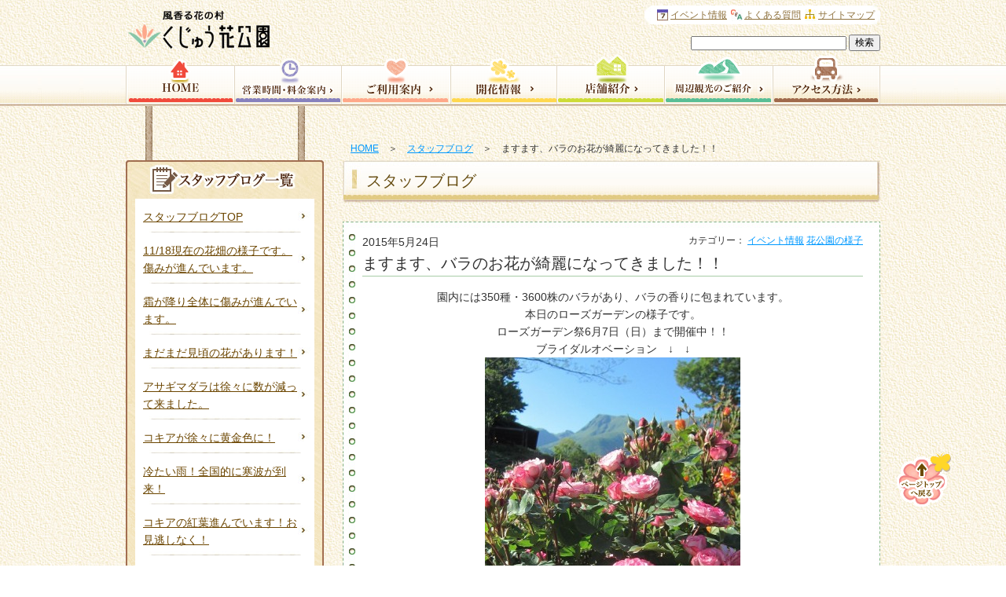

--- FILE ---
content_type: text/html; charset=UTF-8
request_url: http://www.hanakoen.com/2015/05/24/15299/
body_size: 13581
content:
<!DOCTYPE html PUBLIC "-//W3C//DTD XHTML 1.0 Transitional//EN" "http://www.w3.org/TR/xhtml1/DTD/xhtml1-transitional.dtd">
<html xmlns="http://www.w3.org/1999/xhtml">
<head>
<meta http-equiv="X-UA-Compatible" content="IE=8">
<meta http-equiv="Content-Type" content="text/html; charset=utf-8" />
<meta http-equiv="Content-Style-Type" content="text/css" />
<meta http-equiv="Content-Script-Type" content="text/javascript" />
<!-- Google Tag Manager -->
<script>(function(w,d,s,l,i){w[l]=w[l]||[];w[l].push({'gtm.start':
new Date().getTime(),event:'gtm.js'});var f=d.getElementsByTagName(s)[0],
j=d.createElement(s),dl=l!='dataLayer'?'&l='+l:'';j.async=true;j.src=
'https://www.googletagmanager.com/gtm.js?id='+i+dl;f.parentNode.insertBefore(j,f);
})(window,document,'script','dataLayer','GTM-MRH84D8');</script>
<!-- End Google Tag Manager -->
<title>ますます、バラのお花が綺麗になってきました！！ | くじゅう花公園</title>
<meta name="description" content="阿蘇国立公園内にある風香る花の村「くじゅう花公園」のスタッフブログの詳細です。" />
<meta name="keywords" content="スタッフブログ,くじゅう花公園" />
<link rel="stylesheet" type="text/css" media="all" href="http://www.hanakoen.com/wp-content/themes/hanakouen/style.css?v=6" />
<link rel="stylesheet" type="text/css" media="all" href="http://www.hanakoen.com/wp-content/themes/hanakouen/top-2021.css" />
<link rel="shortcut icon" href="http://www.hanakoen.com/wp-content/themes/hanakouen/favicon.ico" />
<!--[if IE 6]>
<link rel="stylesheet" type="text/css" href="http://www.hanakoen.com/wp-content/themes/hanakouen/ie.css" />
<![endif]-->
<!--[if IE 7]>
<link rel="stylesheet" type="text/css" href="http://www.hanakoen.com/wp-content/themes/hanakouen/ie.css" />
<![endif]-->

<script type="text/javascript" src="http://www.hanakoen.com/wp-content/themes/hanakouen/js/jquery-1.8.3.min.js"></script>
<script type="text/javascript" src="http://www.hanakoen.com/wp-content/themes/hanakouen/js/ui.core.js"></script>
<!-- <script type="text/javascript" src="http://www.hanakoen.com/wp-content/themes/hanakouen/js/jquery.easing.js"></script> -->
<script type="text/javascript" src="http://www.hanakoen.com/wp-content/themes/hanakouen/js/jquery.smoothScroll.js"></script>
<link rel="stylesheet" type="text/css" media="all" href="http://www.hanakoen.com/wp-content/themes/hanakouen/js/fancybox/jquery.fancybox.css" />
<script type="text/javascript" src="http://www.hanakoen.com/wp-content/themes/hanakouen/js/fancybox/jquery.fancybox.pack.js"></script>
<script type="text/javascript" src="http://www.hanakoen.com/wp-content/themes/hanakouen/js/jquery.carouFredSel-6.2.0-packed.js"></script>

<script type="text/javascript">
<!--
	$(function(){
		$(".scroll").smoothScroll();
		$('a.fancybox').fancybox();
		$("#sidecls").carouFredSel({
			scroll	: {
				items	:	1,
				duration:	1000
			}
		});
		$('.caroufredsel_wrapper').height('260px');
		$('#sidecls').height('260px');
	});
//-->
</script>

<script>
  (function(i,s,o,g,r,a,m){i['GoogleAnalyticsObject']=r;i[r]=i[r]||function(){
  (i[r].q=i[r].q||[]).push(arguments)},i[r].l=1*new Date();a=s.createElement(o),
  m=s.getElementsByTagName(o)[0];a.async=1;a.src=g;m.parentNode.insertBefore(a,m)
  })(window,document,'script','//www.google-analytics.com/analytics.js','ga');

  ga('create', 'UA-38799470-1', 'hanakoen.com');
  ga('require', 'displayfeatures');
  ga('send', 'pageview');

</script>

<meta name='robots' content='max-image-preview:large' />
	<style>img:is([sizes="auto" i], [sizes^="auto," i]) { contain-intrinsic-size: 3000px 1500px }</style>
	<script type="text/javascript">
/* <![CDATA[ */
window._wpemojiSettings = {"baseUrl":"https:\/\/s.w.org\/images\/core\/emoji\/16.0.1\/72x72\/","ext":".png","svgUrl":"https:\/\/s.w.org\/images\/core\/emoji\/16.0.1\/svg\/","svgExt":".svg","source":{"concatemoji":"http:\/\/www.hanakoen.com\/wp-includes\/js\/wp-emoji-release.min.js?ver=6.8.3"}};
/*! This file is auto-generated */
!function(s,n){var o,i,e;function c(e){try{var t={supportTests:e,timestamp:(new Date).valueOf()};sessionStorage.setItem(o,JSON.stringify(t))}catch(e){}}function p(e,t,n){e.clearRect(0,0,e.canvas.width,e.canvas.height),e.fillText(t,0,0);var t=new Uint32Array(e.getImageData(0,0,e.canvas.width,e.canvas.height).data),a=(e.clearRect(0,0,e.canvas.width,e.canvas.height),e.fillText(n,0,0),new Uint32Array(e.getImageData(0,0,e.canvas.width,e.canvas.height).data));return t.every(function(e,t){return e===a[t]})}function u(e,t){e.clearRect(0,0,e.canvas.width,e.canvas.height),e.fillText(t,0,0);for(var n=e.getImageData(16,16,1,1),a=0;a<n.data.length;a++)if(0!==n.data[a])return!1;return!0}function f(e,t,n,a){switch(t){case"flag":return n(e,"\ud83c\udff3\ufe0f\u200d\u26a7\ufe0f","\ud83c\udff3\ufe0f\u200b\u26a7\ufe0f")?!1:!n(e,"\ud83c\udde8\ud83c\uddf6","\ud83c\udde8\u200b\ud83c\uddf6")&&!n(e,"\ud83c\udff4\udb40\udc67\udb40\udc62\udb40\udc65\udb40\udc6e\udb40\udc67\udb40\udc7f","\ud83c\udff4\u200b\udb40\udc67\u200b\udb40\udc62\u200b\udb40\udc65\u200b\udb40\udc6e\u200b\udb40\udc67\u200b\udb40\udc7f");case"emoji":return!a(e,"\ud83e\udedf")}return!1}function g(e,t,n,a){var r="undefined"!=typeof WorkerGlobalScope&&self instanceof WorkerGlobalScope?new OffscreenCanvas(300,150):s.createElement("canvas"),o=r.getContext("2d",{willReadFrequently:!0}),i=(o.textBaseline="top",o.font="600 32px Arial",{});return e.forEach(function(e){i[e]=t(o,e,n,a)}),i}function t(e){var t=s.createElement("script");t.src=e,t.defer=!0,s.head.appendChild(t)}"undefined"!=typeof Promise&&(o="wpEmojiSettingsSupports",i=["flag","emoji"],n.supports={everything:!0,everythingExceptFlag:!0},e=new Promise(function(e){s.addEventListener("DOMContentLoaded",e,{once:!0})}),new Promise(function(t){var n=function(){try{var e=JSON.parse(sessionStorage.getItem(o));if("object"==typeof e&&"number"==typeof e.timestamp&&(new Date).valueOf()<e.timestamp+604800&&"object"==typeof e.supportTests)return e.supportTests}catch(e){}return null}();if(!n){if("undefined"!=typeof Worker&&"undefined"!=typeof OffscreenCanvas&&"undefined"!=typeof URL&&URL.createObjectURL&&"undefined"!=typeof Blob)try{var e="postMessage("+g.toString()+"("+[JSON.stringify(i),f.toString(),p.toString(),u.toString()].join(",")+"));",a=new Blob([e],{type:"text/javascript"}),r=new Worker(URL.createObjectURL(a),{name:"wpTestEmojiSupports"});return void(r.onmessage=function(e){c(n=e.data),r.terminate(),t(n)})}catch(e){}c(n=g(i,f,p,u))}t(n)}).then(function(e){for(var t in e)n.supports[t]=e[t],n.supports.everything=n.supports.everything&&n.supports[t],"flag"!==t&&(n.supports.everythingExceptFlag=n.supports.everythingExceptFlag&&n.supports[t]);n.supports.everythingExceptFlag=n.supports.everythingExceptFlag&&!n.supports.flag,n.DOMReady=!1,n.readyCallback=function(){n.DOMReady=!0}}).then(function(){return e}).then(function(){var e;n.supports.everything||(n.readyCallback(),(e=n.source||{}).concatemoji?t(e.concatemoji):e.wpemoji&&e.twemoji&&(t(e.twemoji),t(e.wpemoji)))}))}((window,document),window._wpemojiSettings);
/* ]]> */
</script>
<style id='wp-emoji-styles-inline-css' type='text/css'>

	img.wp-smiley, img.emoji {
		display: inline !important;
		border: none !important;
		box-shadow: none !important;
		height: 1em !important;
		width: 1em !important;
		margin: 0 0.07em !important;
		vertical-align: -0.1em !important;
		background: none !important;
		padding: 0 !important;
	}
</style>
<link rel='stylesheet' id='wp-block-library-css' href='http://www.hanakoen.com/wp-includes/css/dist/block-library/style.min.css?ver=6.8.3' type='text/css' media='all' />
<style id='classic-theme-styles-inline-css' type='text/css'>
/*! This file is auto-generated */
.wp-block-button__link{color:#fff;background-color:#32373c;border-radius:9999px;box-shadow:none;text-decoration:none;padding:calc(.667em + 2px) calc(1.333em + 2px);font-size:1.125em}.wp-block-file__button{background:#32373c;color:#fff;text-decoration:none}
</style>
<style id='global-styles-inline-css' type='text/css'>
:root{--wp--preset--aspect-ratio--square: 1;--wp--preset--aspect-ratio--4-3: 4/3;--wp--preset--aspect-ratio--3-4: 3/4;--wp--preset--aspect-ratio--3-2: 3/2;--wp--preset--aspect-ratio--2-3: 2/3;--wp--preset--aspect-ratio--16-9: 16/9;--wp--preset--aspect-ratio--9-16: 9/16;--wp--preset--color--black: #000000;--wp--preset--color--cyan-bluish-gray: #abb8c3;--wp--preset--color--white: #ffffff;--wp--preset--color--pale-pink: #f78da7;--wp--preset--color--vivid-red: #cf2e2e;--wp--preset--color--luminous-vivid-orange: #ff6900;--wp--preset--color--luminous-vivid-amber: #fcb900;--wp--preset--color--light-green-cyan: #7bdcb5;--wp--preset--color--vivid-green-cyan: #00d084;--wp--preset--color--pale-cyan-blue: #8ed1fc;--wp--preset--color--vivid-cyan-blue: #0693e3;--wp--preset--color--vivid-purple: #9b51e0;--wp--preset--gradient--vivid-cyan-blue-to-vivid-purple: linear-gradient(135deg,rgba(6,147,227,1) 0%,rgb(155,81,224) 100%);--wp--preset--gradient--light-green-cyan-to-vivid-green-cyan: linear-gradient(135deg,rgb(122,220,180) 0%,rgb(0,208,130) 100%);--wp--preset--gradient--luminous-vivid-amber-to-luminous-vivid-orange: linear-gradient(135deg,rgba(252,185,0,1) 0%,rgba(255,105,0,1) 100%);--wp--preset--gradient--luminous-vivid-orange-to-vivid-red: linear-gradient(135deg,rgba(255,105,0,1) 0%,rgb(207,46,46) 100%);--wp--preset--gradient--very-light-gray-to-cyan-bluish-gray: linear-gradient(135deg,rgb(238,238,238) 0%,rgb(169,184,195) 100%);--wp--preset--gradient--cool-to-warm-spectrum: linear-gradient(135deg,rgb(74,234,220) 0%,rgb(151,120,209) 20%,rgb(207,42,186) 40%,rgb(238,44,130) 60%,rgb(251,105,98) 80%,rgb(254,248,76) 100%);--wp--preset--gradient--blush-light-purple: linear-gradient(135deg,rgb(255,206,236) 0%,rgb(152,150,240) 100%);--wp--preset--gradient--blush-bordeaux: linear-gradient(135deg,rgb(254,205,165) 0%,rgb(254,45,45) 50%,rgb(107,0,62) 100%);--wp--preset--gradient--luminous-dusk: linear-gradient(135deg,rgb(255,203,112) 0%,rgb(199,81,192) 50%,rgb(65,88,208) 100%);--wp--preset--gradient--pale-ocean: linear-gradient(135deg,rgb(255,245,203) 0%,rgb(182,227,212) 50%,rgb(51,167,181) 100%);--wp--preset--gradient--electric-grass: linear-gradient(135deg,rgb(202,248,128) 0%,rgb(113,206,126) 100%);--wp--preset--gradient--midnight: linear-gradient(135deg,rgb(2,3,129) 0%,rgb(40,116,252) 100%);--wp--preset--font-size--small: 13px;--wp--preset--font-size--medium: 20px;--wp--preset--font-size--large: 36px;--wp--preset--font-size--x-large: 42px;--wp--preset--spacing--20: 0.44rem;--wp--preset--spacing--30: 0.67rem;--wp--preset--spacing--40: 1rem;--wp--preset--spacing--50: 1.5rem;--wp--preset--spacing--60: 2.25rem;--wp--preset--spacing--70: 3.38rem;--wp--preset--spacing--80: 5.06rem;--wp--preset--shadow--natural: 6px 6px 9px rgba(0, 0, 0, 0.2);--wp--preset--shadow--deep: 12px 12px 50px rgba(0, 0, 0, 0.4);--wp--preset--shadow--sharp: 6px 6px 0px rgba(0, 0, 0, 0.2);--wp--preset--shadow--outlined: 6px 6px 0px -3px rgba(255, 255, 255, 1), 6px 6px rgba(0, 0, 0, 1);--wp--preset--shadow--crisp: 6px 6px 0px rgba(0, 0, 0, 1);}:where(.is-layout-flex){gap: 0.5em;}:where(.is-layout-grid){gap: 0.5em;}body .is-layout-flex{display: flex;}.is-layout-flex{flex-wrap: wrap;align-items: center;}.is-layout-flex > :is(*, div){margin: 0;}body .is-layout-grid{display: grid;}.is-layout-grid > :is(*, div){margin: 0;}:where(.wp-block-columns.is-layout-flex){gap: 2em;}:where(.wp-block-columns.is-layout-grid){gap: 2em;}:where(.wp-block-post-template.is-layout-flex){gap: 1.25em;}:where(.wp-block-post-template.is-layout-grid){gap: 1.25em;}.has-black-color{color: var(--wp--preset--color--black) !important;}.has-cyan-bluish-gray-color{color: var(--wp--preset--color--cyan-bluish-gray) !important;}.has-white-color{color: var(--wp--preset--color--white) !important;}.has-pale-pink-color{color: var(--wp--preset--color--pale-pink) !important;}.has-vivid-red-color{color: var(--wp--preset--color--vivid-red) !important;}.has-luminous-vivid-orange-color{color: var(--wp--preset--color--luminous-vivid-orange) !important;}.has-luminous-vivid-amber-color{color: var(--wp--preset--color--luminous-vivid-amber) !important;}.has-light-green-cyan-color{color: var(--wp--preset--color--light-green-cyan) !important;}.has-vivid-green-cyan-color{color: var(--wp--preset--color--vivid-green-cyan) !important;}.has-pale-cyan-blue-color{color: var(--wp--preset--color--pale-cyan-blue) !important;}.has-vivid-cyan-blue-color{color: var(--wp--preset--color--vivid-cyan-blue) !important;}.has-vivid-purple-color{color: var(--wp--preset--color--vivid-purple) !important;}.has-black-background-color{background-color: var(--wp--preset--color--black) !important;}.has-cyan-bluish-gray-background-color{background-color: var(--wp--preset--color--cyan-bluish-gray) !important;}.has-white-background-color{background-color: var(--wp--preset--color--white) !important;}.has-pale-pink-background-color{background-color: var(--wp--preset--color--pale-pink) !important;}.has-vivid-red-background-color{background-color: var(--wp--preset--color--vivid-red) !important;}.has-luminous-vivid-orange-background-color{background-color: var(--wp--preset--color--luminous-vivid-orange) !important;}.has-luminous-vivid-amber-background-color{background-color: var(--wp--preset--color--luminous-vivid-amber) !important;}.has-light-green-cyan-background-color{background-color: var(--wp--preset--color--light-green-cyan) !important;}.has-vivid-green-cyan-background-color{background-color: var(--wp--preset--color--vivid-green-cyan) !important;}.has-pale-cyan-blue-background-color{background-color: var(--wp--preset--color--pale-cyan-blue) !important;}.has-vivid-cyan-blue-background-color{background-color: var(--wp--preset--color--vivid-cyan-blue) !important;}.has-vivid-purple-background-color{background-color: var(--wp--preset--color--vivid-purple) !important;}.has-black-border-color{border-color: var(--wp--preset--color--black) !important;}.has-cyan-bluish-gray-border-color{border-color: var(--wp--preset--color--cyan-bluish-gray) !important;}.has-white-border-color{border-color: var(--wp--preset--color--white) !important;}.has-pale-pink-border-color{border-color: var(--wp--preset--color--pale-pink) !important;}.has-vivid-red-border-color{border-color: var(--wp--preset--color--vivid-red) !important;}.has-luminous-vivid-orange-border-color{border-color: var(--wp--preset--color--luminous-vivid-orange) !important;}.has-luminous-vivid-amber-border-color{border-color: var(--wp--preset--color--luminous-vivid-amber) !important;}.has-light-green-cyan-border-color{border-color: var(--wp--preset--color--light-green-cyan) !important;}.has-vivid-green-cyan-border-color{border-color: var(--wp--preset--color--vivid-green-cyan) !important;}.has-pale-cyan-blue-border-color{border-color: var(--wp--preset--color--pale-cyan-blue) !important;}.has-vivid-cyan-blue-border-color{border-color: var(--wp--preset--color--vivid-cyan-blue) !important;}.has-vivid-purple-border-color{border-color: var(--wp--preset--color--vivid-purple) !important;}.has-vivid-cyan-blue-to-vivid-purple-gradient-background{background: var(--wp--preset--gradient--vivid-cyan-blue-to-vivid-purple) !important;}.has-light-green-cyan-to-vivid-green-cyan-gradient-background{background: var(--wp--preset--gradient--light-green-cyan-to-vivid-green-cyan) !important;}.has-luminous-vivid-amber-to-luminous-vivid-orange-gradient-background{background: var(--wp--preset--gradient--luminous-vivid-amber-to-luminous-vivid-orange) !important;}.has-luminous-vivid-orange-to-vivid-red-gradient-background{background: var(--wp--preset--gradient--luminous-vivid-orange-to-vivid-red) !important;}.has-very-light-gray-to-cyan-bluish-gray-gradient-background{background: var(--wp--preset--gradient--very-light-gray-to-cyan-bluish-gray) !important;}.has-cool-to-warm-spectrum-gradient-background{background: var(--wp--preset--gradient--cool-to-warm-spectrum) !important;}.has-blush-light-purple-gradient-background{background: var(--wp--preset--gradient--blush-light-purple) !important;}.has-blush-bordeaux-gradient-background{background: var(--wp--preset--gradient--blush-bordeaux) !important;}.has-luminous-dusk-gradient-background{background: var(--wp--preset--gradient--luminous-dusk) !important;}.has-pale-ocean-gradient-background{background: var(--wp--preset--gradient--pale-ocean) !important;}.has-electric-grass-gradient-background{background: var(--wp--preset--gradient--electric-grass) !important;}.has-midnight-gradient-background{background: var(--wp--preset--gradient--midnight) !important;}.has-small-font-size{font-size: var(--wp--preset--font-size--small) !important;}.has-medium-font-size{font-size: var(--wp--preset--font-size--medium) !important;}.has-large-font-size{font-size: var(--wp--preset--font-size--large) !important;}.has-x-large-font-size{font-size: var(--wp--preset--font-size--x-large) !important;}
:where(.wp-block-post-template.is-layout-flex){gap: 1.25em;}:where(.wp-block-post-template.is-layout-grid){gap: 1.25em;}
:where(.wp-block-columns.is-layout-flex){gap: 2em;}:where(.wp-block-columns.is-layout-grid){gap: 2em;}
:root :where(.wp-block-pullquote){font-size: 1.5em;line-height: 1.6;}
</style>
<link rel="https://api.w.org/" href="https://www.hanakoen.com/wp-json/" /><link rel="alternate" title="JSON" type="application/json" href="https://www.hanakoen.com/wp-json/wp/v2/posts/15299" /><link rel="canonical" href="https://www.hanakoen.com/2015/05/24/15299/" />
<link rel="alternate" title="oEmbed (JSON)" type="application/json+oembed" href="https://www.hanakoen.com/wp-json/oembed/1.0/embed?url=https%3A%2F%2Fwww.hanakoen.com%2F2015%2F05%2F24%2F15299%2F" />
<link rel="alternate" title="oEmbed (XML)" type="text/xml+oembed" href="https://www.hanakoen.com/wp-json/oembed/1.0/embed?url=https%3A%2F%2Fwww.hanakoen.com%2F2015%2F05%2F24%2F15299%2F&#038;format=xml" />
<script type="text/javascript">
	window._se_plugin_version = '8.1.9';
</script>
</head>

<body class="wp-singular post-template-default single single-post postid-15299 single-format-standard wp-theme-hanakouen">
<!-- Google Tag Manager (noscript) -->
<noscript><iframe src="https://www.googletagmanager.com/ns.html?id=GTM-MRH84D8"
height="0" width="0" style="display:none;visibility:hidden"></iframe></noscript>
<!-- End Google Tag Manager (noscript) -->
<a id="pageTop" name="pageTop"></a>

<div id="conttypeGeneral">



<div id="pageBg">
<div id="pageBgUnder">
<div id="container">

<div id="post-15299" class="post-15299 post type-post status-publish format-standard category-2 category-8">
<div id="pageContents" class="clearfix">

<!-- Google tag (gtag.js) -->
<script async src="https://www.googletagmanager.com/gtag/js?id=AW-16708281744">
</script>
<script>
  window.dataLayer = window.dataLayer || [];
  function gtag(){dataLayer.push(arguments);}
  gtag('js', new Date());

  gtag('config', 'AW-16708281744');
</script>

<!-- トップページモーダル -->
 

<div class="mainColumn">
<div id="topicPath">
<p>
<a href="https://www.hanakoen.com/">HOME</a>　＞　<a href="https://www.hanakoen.com/blog/">スタッフブログ</a>　＞　ますます、バラのお花が綺麗になってきました！！</p>
</div><!-- /#topicPath -->


<div id="content">
<div class="pageTitle"><span>スタッフブログ</span></div>

<div class="contBlock01">
<div class="inBox01">
<div class="inBox02 clearfix">
<div class="wrapBlogTitle">
<span class="date">2015年5月24日</span>
<strong class="blogTitle">ますます、バラのお花が綺麗になってきました！！</strong>
<span class="category">カテゴリー：<ul class="post-categories">
	<li><a href="https://www.hanakoen.com/category/%e3%82%a4%e3%83%99%e3%83%b3%e3%83%88%e6%83%85%e5%a0%b1/" rel="category tag">イベント情報</a></li>
	<li><a href="https://www.hanakoen.com/category/%e8%8a%b1%e5%85%ac%e5%9c%92%e3%81%ae%e6%a7%98%e5%ad%90/" rel="category tag">花公園の様子</a></li></ul></span>
</div>
<p style="text-align: center;">
<p style="text-align: center;">
<p style="text-align: center;">園内には350種・3600株のバラがあり、バラの香りに包まれています。</p>
<p style="text-align: center;">本日のローズガーデンの様子です。</p>
<p style="text-align: center;">ローズガーデン祭6月7日（日）まで開催中！！</p>
<p style="text-align: center;">ブライダルオベーション　↓　↓</p>
<p style="text-align: center;"><img fetchpriority="high" decoding="async" alt="IMG_4569" src="https://www.hanakoen.com/wp-content/uploads/2015/05/IMG_4569-325x433.jpg" width="325" height="433" /></p>
<p style="text-align: center;">
<p style="text-align: center;"><span id="more-15299"></span><img decoding="async" title="もっと読む..." alt="" src="https://www.hanakoen.com/wp-includes/js/tinymce/plugins/wordpress/img/trans.gif" /></p>
<p style="text-align: center;">
<p style="text-align: center;"> スーザン　ウイリアム　エリス　↓　↓</p>
<p style="text-align: center;"> <img decoding="async" alt="IMG_4543" src="https://www.hanakoen.com/wp-content/uploads/2015/05/IMG_4543-325x243.jpg" width="325" height="243" /></p>
<p style="text-align: center;">レディ　オブ　シャーロット　↓　↓</p>
<p style="text-align: center;"> <img decoding="async" alt="IMG_4541" src="https://www.hanakoen.com/wp-content/uploads/2015/05/IMG_4541-325x243.jpg" width="325" height="243" /></p>
<p style="text-align: center;">マチルダ　↓　↓</p>
<p style="text-align: center;"><img loading="lazy" decoding="async" alt="IMG_4586" src="https://www.hanakoen.com/wp-content/uploads/2015/05/IMG_4586-325x243.jpg" width="325" height="243" /></p>
<p style="text-align: center;">ローズ　オブ　ピカティ　↓　↓</p>
<p style="text-align: center;"><img loading="lazy" decoding="async" alt="IMG_4545" src="https://www.hanakoen.com/wp-content/uploads/2015/05/IMG_4545-325x243.jpg" width="325" height="243" /></p>
<p style="text-align: center;">ザ・メイフラワー　↓　↓</p>
<p style="text-align: center;"><img loading="lazy" decoding="async" alt="IMG_4550" src="https://www.hanakoen.com/wp-content/uploads/2015/05/IMG_4550-325x243.jpg" width="325" height="243" /></p>
<p style="text-align: center;">ミス　アリス　↓　↓</p>
<p style="text-align: center;"><img loading="lazy" decoding="async" alt="IMG_4553" src="https://www.hanakoen.com/wp-content/uploads/2015/05/IMG_4553-325x243.jpg" width="325" height="243" /></p>
<p style="text-align: center;">レディ　ヒリドン　↓　↓</p>
<p style="text-align: center;"><img loading="lazy" decoding="async" alt="IMG_4558" src="https://www.hanakoen.com/wp-content/uploads/2015/05/IMG_4558-325x243.jpg" width="325" height="243" /></p>
<p style="text-align: center;">エブ　タイト　↓　↓</p>
<p style="text-align: center;"><img loading="lazy" decoding="async" alt="IMG_4560" src="https://www.hanakoen.com/wp-content/uploads/2015/05/IMG_4560-325x243.jpg" width="325" height="243" /></p>
<p style="text-align: center;">イングリッシュ　ヘリテージ　↓　↓</p>
<p style="text-align: center;"><img loading="lazy" decoding="async" alt="IMG_4577" src="https://www.hanakoen.com/wp-content/uploads/2015/05/IMG_4577-325x243.jpg" width="325" height="243" /></p>
<p style="text-align: center;">
<p>&nbsp;</p>

<br /><br />
<div class="clearFix">
<p class="layout_half floatLeft"><a href="https://www.hanakoen.com/2015/05/24/15405/" rel="next"><< 次の記事へ</a></p> 
<p class="layout_half floatRight txtRight"><a href="https://www.hanakoen.com/2015/05/23/15312/" rel="prev">前の記事へ >></a></p>
</div>
<br /><br />
<div class="txtCenter txtStyle"><a href="https://www.hanakoen.com/blog/">一覧に戻る</a></div>

<!-- /.inBox02 --></div>
<!-- /.inBox01 --></div>
<!-- /.contBlock01 --></div>

<!-- /#content --></div>
<!-- /#mainColumn  --></div>


<div class="subColumn">

<dl class="localNav">
<dt><img src="http://www.hanakoen.com/wp-content/themes/hanakouen/img/common/local-nav/tit-local-blog-list.jpg" alt="くじゅう花公園スタッフブログ" /></dt>
<dd>
<ul>
<li id="btnArchiveTop"><a href="https://www.hanakoen.com/blog/">スタッフブログTOP</a></li>
<li><a href="https://www.hanakoen.com/2025/11/18/63346/">11/18現在の花畑の様子です。傷みが進んでいます。</a></li>
<li><a href="https://www.hanakoen.com/2025/11/12/63325/">霜が降り全体に傷みが進んでいます。</a></li>
<li><a href="https://www.hanakoen.com/2025/11/03/63272/">まだまだ見頃の花があります！</a></li>
<li><a href="https://www.hanakoen.com/2025/10/25/63248/">アサギマダラは徐々に数が減って来ました。</a></li>
<li><a href="https://www.hanakoen.com/2025/10/25/63246/">コキアが徐々に黄金色に！</a></li>
<li><a href="https://www.hanakoen.com/2025/10/22/63214/">冷たい雨！全国的に寒波が到来！</a></li>
<li><a href="https://www.hanakoen.com/2025/10/13/63190/">コキアの紅葉進んでいます！お見逃しなく！</a></li>
<li><a href="https://www.hanakoen.com/2025/10/08/63173/">コキアの紅葉が進んでいます。</a></li>
<li><a href="https://www.hanakoen.com/2025/10/02/63135/">2026年版花公園オリジナルカレンダー販売開始！！</a></li>
<li><a href="https://www.hanakoen.com/2025/10/01/63130/">青空のもと満開！花盛りです！</a></li>
</ul>
</dd>
</dl>

<dl class="localNav">
<dt><img src="http://www.hanakoen.com/wp-content/themes/hanakouen/img/common/local-nav/tit-local-blog-category.jpg" alt="カテゴリ一覧で見る" /></dt>
<dd>
<ul>
	<li class="cat-item cat-item-22"><a href="https://www.hanakoen.com/category/%e3%81%8a%e5%ae%a2%e6%a7%98/">お客様</a>
</li>
	<li class="cat-item cat-item-25"><a href="https://www.hanakoen.com/category/%e3%82%a2%e3%83%b3%e3%83%86%e3%82%a3%e3%83%ab/">アンティル</a>
</li>
	<li class="cat-item cat-item-2"><a href="https://www.hanakoen.com/category/%e3%82%a4%e3%83%99%e3%83%b3%e3%83%88%e6%83%85%e5%a0%b1/">イベント情報</a>
</li>
	<li class="cat-item cat-item-31"><a href="https://www.hanakoen.com/category/%e3%82%ad%e3%83%a3%e3%83%b3%e3%83%94%e3%83%b3%e3%82%b0%e3%83%aa%e3%82%be%e3%83%bc%e3%83%88%e3%80%8c%e8%8a%b1%e3%81%a8%e6%98%9f%e3%80%8d/">キャンピングリゾート「花と星」</a>
</li>
	<li class="cat-item cat-item-24"><a href="https://www.hanakoen.com/category/%e3%83%81%e3%83%a5%e3%83%bc%e3%83%aa%e3%83%83%e3%83%97%e3%81%ae%e6%a7%98%e5%ad%90/">チューリップの様子</a>
</li>
	<li class="cat-item cat-item-3"><a href="https://www.hanakoen.com/category/%e3%83%90%e3%82%a4%e3%82%ad%e3%83%b3%e3%82%b0%e3%83%bb%e3%82%b9%e3%82%a3%e3%83%bc%e3%83%84%ef%bc%88%e9%a3%b2%e9%a3%9f%ef%bc%89/">バイキング・スィーツ（飲食）</a>
</li>
	<li class="cat-item cat-item-30"><a href="https://www.hanakoen.com/category/%e3%83%91%e3%82%b9%e3%83%9d%e3%83%bc%e3%83%88%e4%bc%9a%e5%93%a1%e6%a7%98%e3%81%b8%e3%81%8a%e7%9f%a5%e3%82%89%e3%81%9b/">パスポート会員様へお知らせ</a>
</li>
	<li class="cat-item cat-item-4"><a href="https://www.hanakoen.com/category/%e3%83%af%e3%83%b3%e3%81%a1%e3%82%83%e3%82%93/">ワンちゃん</a>
</li>
	<li class="cat-item cat-item-28"><a href="https://www.hanakoen.com/category/%e4%b9%9d%e5%b7%9e%e7%ab%b9%e7%94%b0%e5%b8%82%e7%94%a3%e3%83%9b%e3%83%83%e3%83%97%e6%a0%bd%e5%9f%b9%e3%81%b8%e3%81%ae%e6%8c%91%e6%88%a6/">九州竹田市産ホップ栽培への挑戦</a>
</li>
	<li class="cat-item cat-item-23"><a href="https://www.hanakoen.com/category/%e5%87%ba%e7%89%88%e7%89%a9%ef%bd%a5%e5%8f%96%e6%9d%90/">出版物･取材</a>
</li>
	<li class="cat-item cat-item-29"><a href="https://www.hanakoen.com/category/%e5%8f%af%e6%86%90%e3%81%aa%e4%b9%99%e5%a5%b3%e3%81%9f%e3%81%a1%e3%82%88%e3%82%8a/">可憐な乙女たちより</a>
</li>
	<li class="cat-item cat-item-5"><a href="https://www.hanakoen.com/category/%e5%9c%b0%e5%9f%9f%e6%83%85%e5%a0%b1/">地域情報</a>
</li>
	<li class="cat-item cat-item-33"><a href="https://www.hanakoen.com/category/%e5%b0%8f%e3%81%95%e3%81%aa%e5%b9%b8%e3%81%9b/">小さな幸せ</a>
</li>
	<li class="cat-item cat-item-27"><a href="https://www.hanakoen.com/category/%e5%b8%8c-%e6%9c%9b-%e3%81%ae-%e8%8a%b1-%e3%82%92%e5%92%b2%e3%81%8b%e3%81%9b%e3%82%88%e3%81%86%ef%bc%81%ef%bc%81-%e3%81%8c%e3%82%93%e3%81%b0%e3%82%8c%e7%86%8a%e6%9c%ac%ef%bc%81%e3%80%80%e3%81%8c/">希 望 の 花 を咲かせよう！！ がんばれ熊本！　がんばろう九州！</a>
</li>
	<li class="cat-item cat-item-32"><a href="https://www.hanakoen.com/category/%e5%b8%8c%e6%9c%9b%e3%81%ae%e8%8a%b1%e3%82%92%e3%81%95%e3%81%8b%e3%81%9b%e3%82%88%e3%81%86%e2%9c%bd/">希望の花をさかせよう✽</a>
</li>
	<li class="cat-item cat-item-34"><a href="https://www.hanakoen.com/category/%e5%ba%97%e8%88%97%e3%81%8b%e3%82%89%e3%81%ae%e3%81%8a%e7%9f%a5%e3%82%89%e3%81%9b/">店舗からのお知らせ</a>
<ul class='children'>
	<li class="cat-item cat-item-38"><a href="https://www.hanakoen.com/category/%e5%ba%97%e8%88%97%e3%81%8b%e3%82%89%e3%81%ae%e3%81%8a%e7%9f%a5%e3%82%89%e3%81%9b/%e8%8a%b1%e3%81%ae%e9%a7%85/">花の駅</a>
</li>
</ul>
</li>
	<li class="cat-item cat-item-6"><a href="https://www.hanakoen.com/category/%e6%96%b0%e5%95%86%e5%93%81/">新商品</a>
</li>
	<li class="cat-item cat-item-35"><a href="https://www.hanakoen.com/category/%e6%98%9f%e7%a9%ba%e3%81%ae%e5%b7%a1%e3%82%8a/">星空の巡り</a>
</li>
	<li class="cat-item cat-item-36"><a href="https://www.hanakoen.com/category/%e6%98%9f%e7%a9%ba%e6%92%ae%e5%bd%b1%e4%bc%9a%e9%96%8b%e5%82%ac/">星空撮影会開催</a>
</li>
	<li class="cat-item cat-item-1"><a href="https://www.hanakoen.com/category/%e6%9c%aa%e5%88%86%e9%a1%9e/">未分類</a>
</li>
	<li class="cat-item cat-item-7"><a href="https://www.hanakoen.com/category/%e7%94%9f%e8%82%b2%e6%97%a5%e8%a8%98/">生育日記</a>
</li>
	<li class="cat-item cat-item-8"><a href="https://www.hanakoen.com/category/%e8%8a%b1%e5%85%ac%e5%9c%92%e3%81%ae%e6%a7%98%e5%ad%90/">花公園の様子</a>
<ul class='children'>
	<li class="cat-item cat-item-40"><a href="https://www.hanakoen.com/category/%e8%8a%b1%e5%85%ac%e5%9c%92%e3%81%ae%e6%a7%98%e5%ad%90/%e3%81%b2%e3%81%be%e3%82%8f%e3%82%8a%e3%81%ae%e9%96%8b%e8%8a%b1%e7%8a%b6%e6%b3%81/">ひまわりの開花状況</a>
</li>
	<li class="cat-item cat-item-41"><a href="https://www.hanakoen.com/category/%e8%8a%b1%e5%85%ac%e5%9c%92%e3%81%ae%e6%a7%98%e5%ad%90/%e3%82%a2%e3%82%b5%e3%82%ae%e3%83%9e%e3%83%80%e3%83%a9/">アサギマダラ</a>
</li>
	<li class="cat-item cat-item-39"><a href="https://www.hanakoen.com/category/%e8%8a%b1%e5%85%ac%e5%9c%92%e3%81%ae%e6%a7%98%e5%ad%90/%e3%83%96%e3%83%ab%e3%83%bc%e3%83%99%e3%83%aa%e3%83%bc%e6%91%98%e3%81%bf%e5%8f%96%e3%82%8a%e4%bd%93%e9%a8%93/">ブルーベリー摘み取り体験</a>
</li>
	<li class="cat-item cat-item-37"><a href="https://www.hanakoen.com/category/%e8%8a%b1%e5%85%ac%e5%9c%92%e3%81%ae%e6%a7%98%e5%ad%90/%e3%83%a9%e3%83%99%e3%83%b3%e3%83%80%e3%83%bc%e3%81%ae%e6%a7%98%e5%ad%90/">ラベンダーの様子</a>
</li>
</ul>
</li>
	<li class="cat-item cat-item-26"><a href="https://www.hanakoen.com/category/878club/">８７８（ハナバチ）倶楽部</a>
</li>
</ul>
</dd>
</dl>

<dl class="localNav">
<dt><img src="http://www.hanakoen.com/wp-content/themes/hanakouen/img/common/local-nav/tit-local-blog-archive.jpg" alt="月別アーカイブ" /></dt>
<dd class="monthArchive">
<select id="monthlyArchiveSelect">
<option value="">月を選択してください</option>
	<option value='https://www.hanakoen.com/2025/11/'> 2025年11月 </option>
	<option value='https://www.hanakoen.com/2025/10/'> 2025年10月 </option>
	<option value='https://www.hanakoen.com/2025/09/'> 2025年9月 </option>
	<option value='https://www.hanakoen.com/2025/08/'> 2025年8月 </option>
	<option value='https://www.hanakoen.com/2025/07/'> 2025年7月 </option>
	<option value='https://www.hanakoen.com/2025/06/'> 2025年6月 </option>
	<option value='https://www.hanakoen.com/2025/05/'> 2025年5月 </option>
	<option value='https://www.hanakoen.com/2025/04/'> 2025年4月 </option>
	<option value='https://www.hanakoen.com/2025/03/'> 2025年3月 </option>
	<option value='https://www.hanakoen.com/2025/02/'> 2025年2月 </option>
	<option value='https://www.hanakoen.com/2025/01/'> 2025年1月 </option>
	<option value='https://www.hanakoen.com/2024/12/'> 2024年12月 </option>
	<option value='https://www.hanakoen.com/2024/11/'> 2024年11月 </option>
	<option value='https://www.hanakoen.com/2024/10/'> 2024年10月 </option>
	<option value='https://www.hanakoen.com/2024/09/'> 2024年9月 </option>
	<option value='https://www.hanakoen.com/2024/08/'> 2024年8月 </option>
	<option value='https://www.hanakoen.com/2024/07/'> 2024年7月 </option>
	<option value='https://www.hanakoen.com/2024/06/'> 2024年6月 </option>
	<option value='https://www.hanakoen.com/2024/05/'> 2024年5月 </option>
	<option value='https://www.hanakoen.com/2024/04/'> 2024年4月 </option>
	<option value='https://www.hanakoen.com/2024/03/'> 2024年3月 </option>
	<option value='https://www.hanakoen.com/2024/01/'> 2024年1月 </option>
	<option value='https://www.hanakoen.com/2023/12/'> 2023年12月 </option>
	<option value='https://www.hanakoen.com/2023/11/'> 2023年11月 </option>
	<option value='https://www.hanakoen.com/2023/10/'> 2023年10月 </option>
	<option value='https://www.hanakoen.com/2023/09/'> 2023年9月 </option>
	<option value='https://www.hanakoen.com/2023/08/'> 2023年8月 </option>
	<option value='https://www.hanakoen.com/2023/07/'> 2023年7月 </option>
	<option value='https://www.hanakoen.com/2023/06/'> 2023年6月 </option>
	<option value='https://www.hanakoen.com/2023/05/'> 2023年5月 </option>
	<option value='https://www.hanakoen.com/2023/04/'> 2023年4月 </option>
	<option value='https://www.hanakoen.com/2023/03/'> 2023年3月 </option>
	<option value='https://www.hanakoen.com/2023/02/'> 2023年2月 </option>
	<option value='https://www.hanakoen.com/2023/01/'> 2023年1月 </option>
	<option value='https://www.hanakoen.com/2022/12/'> 2022年12月 </option>
	<option value='https://www.hanakoen.com/2022/11/'> 2022年11月 </option>
	<option value='https://www.hanakoen.com/2022/10/'> 2022年10月 </option>
	<option value='https://www.hanakoen.com/2022/09/'> 2022年9月 </option>
	<option value='https://www.hanakoen.com/2022/08/'> 2022年8月 </option>
	<option value='https://www.hanakoen.com/2022/07/'> 2022年7月 </option>
	<option value='https://www.hanakoen.com/2022/06/'> 2022年6月 </option>
	<option value='https://www.hanakoen.com/2022/05/'> 2022年5月 </option>
	<option value='https://www.hanakoen.com/2022/04/'> 2022年4月 </option>
	<option value='https://www.hanakoen.com/2022/03/'> 2022年3月 </option>
	<option value='https://www.hanakoen.com/2022/02/'> 2022年2月 </option>
	<option value='https://www.hanakoen.com/2022/01/'> 2022年1月 </option>
	<option value='https://www.hanakoen.com/2021/12/'> 2021年12月 </option>
	<option value='https://www.hanakoen.com/2021/11/'> 2021年11月 </option>
	<option value='https://www.hanakoen.com/2021/10/'> 2021年10月 </option>
	<option value='https://www.hanakoen.com/2021/09/'> 2021年9月 </option>
	<option value='https://www.hanakoen.com/2021/08/'> 2021年8月 </option>
	<option value='https://www.hanakoen.com/2021/07/'> 2021年7月 </option>
	<option value='https://www.hanakoen.com/2021/06/'> 2021年6月 </option>
	<option value='https://www.hanakoen.com/2021/05/'> 2021年5月 </option>
	<option value='https://www.hanakoen.com/2021/04/'> 2021年4月 </option>
	<option value='https://www.hanakoen.com/2021/03/'> 2021年3月 </option>
	<option value='https://www.hanakoen.com/2021/02/'> 2021年2月 </option>
	<option value='https://www.hanakoen.com/2021/01/'> 2021年1月 </option>
	<option value='https://www.hanakoen.com/2020/12/'> 2020年12月 </option>
	<option value='https://www.hanakoen.com/2020/11/'> 2020年11月 </option>
	<option value='https://www.hanakoen.com/2020/10/'> 2020年10月 </option>
	<option value='https://www.hanakoen.com/2020/09/'> 2020年9月 </option>
	<option value='https://www.hanakoen.com/2020/08/'> 2020年8月 </option>
	<option value='https://www.hanakoen.com/2020/07/'> 2020年7月 </option>
	<option value='https://www.hanakoen.com/2020/06/'> 2020年6月 </option>
	<option value='https://www.hanakoen.com/2020/05/'> 2020年5月 </option>
	<option value='https://www.hanakoen.com/2020/04/'> 2020年4月 </option>
	<option value='https://www.hanakoen.com/2020/03/'> 2020年3月 </option>
	<option value='https://www.hanakoen.com/2020/02/'> 2020年2月 </option>
	<option value='https://www.hanakoen.com/2020/01/'> 2020年1月 </option>
	<option value='https://www.hanakoen.com/2019/12/'> 2019年12月 </option>
	<option value='https://www.hanakoen.com/2019/11/'> 2019年11月 </option>
	<option value='https://www.hanakoen.com/2019/10/'> 2019年10月 </option>
	<option value='https://www.hanakoen.com/2019/09/'> 2019年9月 </option>
	<option value='https://www.hanakoen.com/2019/08/'> 2019年8月 </option>
	<option value='https://www.hanakoen.com/2019/07/'> 2019年7月 </option>
	<option value='https://www.hanakoen.com/2019/06/'> 2019年6月 </option>
	<option value='https://www.hanakoen.com/2019/05/'> 2019年5月 </option>
	<option value='https://www.hanakoen.com/2019/04/'> 2019年4月 </option>
	<option value='https://www.hanakoen.com/2019/03/'> 2019年3月 </option>
	<option value='https://www.hanakoen.com/2019/02/'> 2019年2月 </option>
	<option value='https://www.hanakoen.com/2019/01/'> 2019年1月 </option>
	<option value='https://www.hanakoen.com/2018/12/'> 2018年12月 </option>
	<option value='https://www.hanakoen.com/2018/11/'> 2018年11月 </option>
	<option value='https://www.hanakoen.com/2018/10/'> 2018年10月 </option>
	<option value='https://www.hanakoen.com/2018/09/'> 2018年9月 </option>
	<option value='https://www.hanakoen.com/2018/08/'> 2018年8月 </option>
	<option value='https://www.hanakoen.com/2018/07/'> 2018年7月 </option>
	<option value='https://www.hanakoen.com/2018/06/'> 2018年6月 </option>
	<option value='https://www.hanakoen.com/2018/05/'> 2018年5月 </option>
	<option value='https://www.hanakoen.com/2018/04/'> 2018年4月 </option>
	<option value='https://www.hanakoen.com/2018/03/'> 2018年3月 </option>
	<option value='https://www.hanakoen.com/2018/02/'> 2018年2月 </option>
	<option value='https://www.hanakoen.com/2018/01/'> 2018年1月 </option>
	<option value='https://www.hanakoen.com/2017/12/'> 2017年12月 </option>
	<option value='https://www.hanakoen.com/2017/11/'> 2017年11月 </option>
	<option value='https://www.hanakoen.com/2017/10/'> 2017年10月 </option>
	<option value='https://www.hanakoen.com/2017/09/'> 2017年9月 </option>
	<option value='https://www.hanakoen.com/2017/08/'> 2017年8月 </option>
	<option value='https://www.hanakoen.com/2017/07/'> 2017年7月 </option>
	<option value='https://www.hanakoen.com/2017/06/'> 2017年6月 </option>
	<option value='https://www.hanakoen.com/2017/05/'> 2017年5月 </option>
	<option value='https://www.hanakoen.com/2017/04/'> 2017年4月 </option>
	<option value='https://www.hanakoen.com/2017/03/'> 2017年3月 </option>
	<option value='https://www.hanakoen.com/2017/02/'> 2017年2月 </option>
	<option value='https://www.hanakoen.com/2017/01/'> 2017年1月 </option>
	<option value='https://www.hanakoen.com/2016/12/'> 2016年12月 </option>
	<option value='https://www.hanakoen.com/2016/11/'> 2016年11月 </option>
	<option value='https://www.hanakoen.com/2016/10/'> 2016年10月 </option>
	<option value='https://www.hanakoen.com/2016/09/'> 2016年9月 </option>
	<option value='https://www.hanakoen.com/2016/08/'> 2016年8月 </option>
	<option value='https://www.hanakoen.com/2016/07/'> 2016年7月 </option>
	<option value='https://www.hanakoen.com/2016/06/'> 2016年6月 </option>
	<option value='https://www.hanakoen.com/2016/05/'> 2016年5月 </option>
	<option value='https://www.hanakoen.com/2016/04/'> 2016年4月 </option>
	<option value='https://www.hanakoen.com/2016/03/'> 2016年3月 </option>
	<option value='https://www.hanakoen.com/2016/02/'> 2016年2月 </option>
	<option value='https://www.hanakoen.com/2016/01/'> 2016年1月 </option>
	<option value='https://www.hanakoen.com/2015/12/'> 2015年12月 </option>
	<option value='https://www.hanakoen.com/2015/11/'> 2015年11月 </option>
	<option value='https://www.hanakoen.com/2015/10/'> 2015年10月 </option>
	<option value='https://www.hanakoen.com/2015/09/'> 2015年9月 </option>
	<option value='https://www.hanakoen.com/2015/08/'> 2015年8月 </option>
	<option value='https://www.hanakoen.com/2015/07/'> 2015年7月 </option>
	<option value='https://www.hanakoen.com/2015/06/'> 2015年6月 </option>
	<option value='https://www.hanakoen.com/2015/05/'> 2015年5月 </option>
	<option value='https://www.hanakoen.com/2015/04/'> 2015年4月 </option>
	<option value='https://www.hanakoen.com/2015/03/'> 2015年3月 </option>
	<option value='https://www.hanakoen.com/2015/02/'> 2015年2月 </option>
	<option value='https://www.hanakoen.com/2015/01/'> 2015年1月 </option>
	<option value='https://www.hanakoen.com/2014/12/'> 2014年12月 </option>
	<option value='https://www.hanakoen.com/2014/11/'> 2014年11月 </option>
	<option value='https://www.hanakoen.com/2014/10/'> 2014年10月 </option>
	<option value='https://www.hanakoen.com/2014/09/'> 2014年9月 </option>
	<option value='https://www.hanakoen.com/2014/08/'> 2014年8月 </option>
	<option value='https://www.hanakoen.com/2014/07/'> 2014年7月 </option>
	<option value='https://www.hanakoen.com/2014/06/'> 2014年6月 </option>
	<option value='https://www.hanakoen.com/2014/05/'> 2014年5月 </option>
	<option value='https://www.hanakoen.com/2014/04/'> 2014年4月 </option>
	<option value='https://www.hanakoen.com/2014/03/'> 2014年3月 </option>
	<option value='https://www.hanakoen.com/2014/02/'> 2014年2月 </option>
	<option value='https://www.hanakoen.com/2014/01/'> 2014年1月 </option>
	<option value='https://www.hanakoen.com/2013/12/'> 2013年12月 </option>
	<option value='https://www.hanakoen.com/2013/11/'> 2013年11月 </option>
	<option value='https://www.hanakoen.com/2013/10/'> 2013年10月 </option>
	<option value='https://www.hanakoen.com/2013/09/'> 2013年9月 </option>
	<option value='https://www.hanakoen.com/2013/08/'> 2013年8月 </option>
	<option value='https://www.hanakoen.com/2013/07/'> 2013年7月 </option>
	<option value='https://www.hanakoen.com/2013/06/'> 2013年6月 </option>
	<option value='https://www.hanakoen.com/2013/05/'> 2013年5月 </option>
	<option value='https://www.hanakoen.com/2013/04/'> 2013年4月 </option>
	<option value='https://www.hanakoen.com/2013/03/'> 2013年3月 </option>
	<option value='https://www.hanakoen.com/2013/02/'> 2013年2月 </option>
	<option value='https://www.hanakoen.com/2013/01/'> 2013年1月 </option>
	<option value='https://www.hanakoen.com/2012/12/'> 2012年12月 </option>
	<option value='https://www.hanakoen.com/2012/11/'> 2012年11月 </option>
	<option value='https://www.hanakoen.com/2012/10/'> 2012年10月 </option>
	<option value='https://www.hanakoen.com/2012/09/'> 2012年9月 </option>
	<option value='https://www.hanakoen.com/2012/08/'> 2012年8月 </option>
	<option value='https://www.hanakoen.com/2012/07/'> 2012年7月 </option>
	<option value='https://www.hanakoen.com/2012/06/'> 2012年6月 </option>
	<option value='https://www.hanakoen.com/2012/05/'> 2012年5月 </option>
	<option value='https://www.hanakoen.com/2012/04/'> 2012年4月 </option>
	<option value='https://www.hanakoen.com/2012/03/'> 2012年3月 </option>
	<option value='https://www.hanakoen.com/2012/02/'> 2012年2月 </option>
	<option value='https://www.hanakoen.com/2012/01/'> 2012年1月 </option>
	<option value='https://www.hanakoen.com/2011/12/'> 2011年12月 </option>
	<option value='https://www.hanakoen.com/2011/11/'> 2011年11月 </option>
	<option value='https://www.hanakoen.com/2011/10/'> 2011年10月 </option>
	<option value='https://www.hanakoen.com/2011/09/'> 2011年9月 </option>
	<option value='https://www.hanakoen.com/2011/08/'> 2011年8月 </option>
	<option value='https://www.hanakoen.com/2011/07/'> 2011年7月 </option>
	<option value='https://www.hanakoen.com/2011/06/'> 2011年6月 </option>
	<option value='https://www.hanakoen.com/2011/05/'> 2011年5月 </option>
	<option value='https://www.hanakoen.com/2011/04/'> 2011年4月 </option>
	<option value='https://www.hanakoen.com/2011/03/'> 2011年3月 </option>
	<option value='https://www.hanakoen.com/2011/02/'> 2011年2月 </option>
	<option value='https://www.hanakoen.com/2011/01/'> 2011年1月 </option>
	<option value='https://www.hanakoen.com/2010/12/'> 2010年12月 </option>
	<option value='https://www.hanakoen.com/2010/11/'> 2010年11月 </option>
	<option value='https://www.hanakoen.com/2010/10/'> 2010年10月 </option>
	<option value='https://www.hanakoen.com/2010/09/'> 2010年9月 </option>
	<option value='https://www.hanakoen.com/2010/08/'> 2010年8月 </option>
	<option value='https://www.hanakoen.com/2010/07/'> 2010年7月 </option>
	<option value='https://www.hanakoen.com/2010/06/'> 2010年6月 </option>
	<option value='https://www.hanakoen.com/2010/05/'> 2010年5月 </option>
	<option value='https://www.hanakoen.com/2010/04/'> 2010年4月 </option>
	<option value='https://www.hanakoen.com/2010/03/'> 2010年3月 </option>
	<option value='https://www.hanakoen.com/2010/02/'> 2010年2月 </option>
	<option value='https://www.hanakoen.com/2010/01/'> 2010年1月 </option>
	<option value='https://www.hanakoen.com/2009/12/'> 2009年12月 </option>
	<option value='https://www.hanakoen.com/2009/11/'> 2009年11月 </option>
	<option value='https://www.hanakoen.com/2009/10/'> 2009年10月 </option>
	<option value='https://www.hanakoen.com/2009/09/'> 2009年9月 </option>
	<option value='https://www.hanakoen.com/2009/08/'> 2009年8月 </option>
	<option value='https://www.hanakoen.com/2009/07/'> 2009年7月 </option>
	<option value='https://www.hanakoen.com/2009/06/'> 2009年6月 </option>
	<option value='https://www.hanakoen.com/2009/05/'> 2009年5月 </option>
	<option value='https://www.hanakoen.com/2009/04/'> 2009年4月 </option>
	<option value='https://www.hanakoen.com/2009/03/'> 2009年3月 </option>
	<option value='https://www.hanakoen.com/2009/02/'> 2009年2月 </option>
	<option value='https://www.hanakoen.com/2009/01/'> 2009年1月 </option>
	<option value='https://www.hanakoen.com/2008/12/'> 2008年12月 </option>
	<option value='https://www.hanakoen.com/2008/11/'> 2008年11月 </option>
	<option value='https://www.hanakoen.com/2008/10/'> 2008年10月 </option>
	<option value='https://www.hanakoen.com/2008/09/'> 2008年9月 </option>
	<option value='https://www.hanakoen.com/2008/08/'> 2008年8月 </option>
	<option value='https://www.hanakoen.com/2008/07/'> 2008年7月 </option>
	<option value='https://www.hanakoen.com/2008/06/'> 2008年6月 </option>
</select>
</form>
<script type="text/javascript">
$(function(){
	$('#monthlyArchiveSelect').change(function(){ if($(this).val()!=""){ window.location = $(this).val(); } });
});
</script>
</dd>
</dl>

<dl id="blogCld" class="localNav">
<dt><img src="http://www.hanakoen.com/wp-content/themes/hanakouen/img/common/local-nav/tit-local-blog-calender.jpg" alt="カレンダー" /></dt>
<dd>
<table id="wp-calendar" class="wp-calendar-table">
	<caption>2015年5月</caption>
	<thead>
	<tr>
		<th scope="col" aria-label="月曜日">月</th>
		<th scope="col" aria-label="火曜日">火</th>
		<th scope="col" aria-label="水曜日">水</th>
		<th scope="col" aria-label="木曜日">木</th>
		<th scope="col" aria-label="金曜日">金</th>
		<th scope="col" aria-label="土曜日">土</th>
		<th scope="col" aria-label="日曜日">日</th>
	</tr>
	</thead>
	<tbody>
	<tr>
		<td colspan="4" class="pad">&nbsp;</td><td><a href="https://www.hanakoen.com/2015/05/01/" aria-label="2015年5月1日 に投稿を公開">1</a></td><td><a href="https://www.hanakoen.com/2015/05/02/" aria-label="2015年5月2日 に投稿を公開">2</a></td><td>3</td>
	</tr>
	<tr>
		<td><a href="https://www.hanakoen.com/2015/05/04/" aria-label="2015年5月4日 に投稿を公開">4</a></td><td><a href="https://www.hanakoen.com/2015/05/05/" aria-label="2015年5月5日 に投稿を公開">5</a></td><td>6</td><td><a href="https://www.hanakoen.com/2015/05/07/" aria-label="2015年5月7日 に投稿を公開">7</a></td><td>8</td><td>9</td><td><a href="https://www.hanakoen.com/2015/05/10/" aria-label="2015年5月10日 に投稿を公開">10</a></td>
	</tr>
	<tr>
		<td><a href="https://www.hanakoen.com/2015/05/11/" aria-label="2015年5月11日 に投稿を公開">11</a></td><td><a href="https://www.hanakoen.com/2015/05/12/" aria-label="2015年5月12日 に投稿を公開">12</a></td><td><a href="https://www.hanakoen.com/2015/05/13/" aria-label="2015年5月13日 に投稿を公開">13</a></td><td>14</td><td><a href="https://www.hanakoen.com/2015/05/15/" aria-label="2015年5月15日 に投稿を公開">15</a></td><td>16</td><td>17</td>
	</tr>
	<tr>
		<td><a href="https://www.hanakoen.com/2015/05/18/" aria-label="2015年5月18日 に投稿を公開">18</a></td><td><a href="https://www.hanakoen.com/2015/05/19/" aria-label="2015年5月19日 に投稿を公開">19</a></td><td>20</td><td>21</td><td>22</td><td><a href="https://www.hanakoen.com/2015/05/23/" aria-label="2015年5月23日 に投稿を公開">23</a></td><td><a href="https://www.hanakoen.com/2015/05/24/" aria-label="2015年5月24日 に投稿を公開">24</a></td>
	</tr>
	<tr>
		<td>25</td><td><a href="https://www.hanakoen.com/2015/05/26/" aria-label="2015年5月26日 に投稿を公開">26</a></td><td><a href="https://www.hanakoen.com/2015/05/27/" aria-label="2015年5月27日 に投稿を公開">27</a></td><td><a href="https://www.hanakoen.com/2015/05/28/" aria-label="2015年5月28日 に投稿を公開">28</a></td><td><a href="https://www.hanakoen.com/2015/05/29/" aria-label="2015年5月29日 に投稿を公開">29</a></td><td><a href="https://www.hanakoen.com/2015/05/30/" aria-label="2015年5月30日 に投稿を公開">30</a></td><td>31</td>
	</tr>
	</tbody>
	</table><nav aria-label="前と次の月" class="wp-calendar-nav">
		<span class="wp-calendar-nav-prev"><a href="https://www.hanakoen.com/2015/04/">&laquo; 4月</a></span>
		<span class="pad">&nbsp;</span>
		<span class="wp-calendar-nav-next"><a href="https://www.hanakoen.com/2015/06/">6月 &raquo;</a></span>
	</nav></dd>
</dl>

<a id="blogOld" href="http://www.hanakoen.kuju.oita.jp/chus/chus.htm" target="_blank"><img alt="ブログバックナンバー" src="http://www.hanakoen.com/wp-content/themes/hanakouen/img/common/local-nav/bnr-blog_old.jpg" /></a>

<!--
<dl id="blogReport">
<dt>週刊花公園だよりのご案内</dt>
<dd>
毎週水曜日に花公園のお花の<br />
状況や周辺の情報を<br />
写真付き(HTML形式)のメールでお届けします。
<p class="txtRight txtStyle">
<a class="linkDetail" href="http://www.accessmail.jp/public/bn3.php3?pk=%A1%F0hanakoen" target="_blank">バックナンバーはこちら</a><br />
<a class="linkDetail" href="https://www.hanakoen.com/weekly/">登録・解除はこちら</a>
</p>
<p class="txtStyle">
空メールを発信するだけで<br />
カンタン登録！
</p>
<p class="txtCenter txtStyle">
<a href="&#109;ail&#116;o&#58;&#106;&#43;&#50;8&#49;&#64;&#97;ccessmail&#46;&#106;&#112;"><img src="http://www.hanakoen.com/wp-content/themes/hanakouen/img/common/local-nav/btn-report.jpg" alt="登録はこちら" /></a>
</p>
※下記の「登録はコチラ」を<br />
クリックしますと、ご利用のメールソフトが起動します。
</dd>
</dl>
-->

<!-- /#subColumn  --></div><div id="footer">
<div class="inBox clearfix">
<div id="footerLogo">
<a href="https://www.hanakoen.com/"><img alt="阿蘇国立公園内くじゅう花公園" src="http://www.hanakoen.com/wp-content/themes/hanakouen/img/common/footer/logo-footer.jpg" /></a>
</div>
<div id="footerNav">
<ul class="clearfix">
<li><a href="https://www.hanakoen.com/price/"><img alt="営業時間・料金" src="http://www.hanakoen.com/wp-content/themes/hanakouen/img/common/footer/item01-footernav.jpg" /></a></li>
<li><a href="https://www.hanakoen.com/guide/"><img alt="ご利用案内" src="http://www.hanakoen.com/wp-content/themes/hanakouen/img/common/footer/item02-footernav.jpg" /></a></li>
<li><a href="https://www.hanakoen.com/access/"><img alt="交通アクセス" src="http://www.hanakoen.com/wp-content/themes/hanakouen/img/common/footer/item03-footernav.jpg" /></a></li>
<li><a href="https://www.hanakoen.com/flowering/"><img alt="開花情報" src="http://www.hanakoen.com/wp-content/themes/hanakouen/img/common/footer/item04-footernav.jpg" /></a></li>
<li><a href="https://www.hanakoen.com/event/"><img alt="イベント情報" src="http://www.hanakoen.com/wp-content/themes/hanakouen/img/common/footer/item05-footernav.jpg" /></a></li>
<li><a href="https://www.hanakoen.com/tourism/"><img alt="周辺観光" src="http://www.hanakoen.com/wp-content/themes/hanakouen/img/common/footer/item06-footernav.jpg" /></a></li>
<li><a href="https://www.hanakoen.com/blog/"><img alt="スタッフブログ" src="http://www.hanakoen.com/wp-content/themes/hanakouen/img/common/footer/item07-footernav.jpg" /></a></li>
<!--<li><a href="https://www.hanakoen.com/diary/"><img alt="生育日記" src="http://www.hanakoen.com/wp-content/themes/hanakouen/img/common/footer/item08-footernav.jpg" /></a></li>-->
</ul>
</div>
<div id="footerContact">
<ul>
<li class="floatLeft"><a href="https://www.hanakoen.com/guide/qa/"><img alt="Q＆Aを見る" src="http://www.hanakoen.com/wp-content/themes/hanakouen/img/common/footer/btn-faq.jpg" /></a></li>
<li class="floatRight"><a href="https://www.hanakoen.com/contact/"><img alt="お問い合せ" src="http://www.hanakoen.com/wp-content/themes/hanakouen/img/common/footer/btn-contact.jpg" /></a></li>
</ul>
</div>

<!-- /.inBox --></div>
<!-- /#footer --></div>
<div id="pagetopLink"><a class="goPageTop scroll" href="#pagetop"><img src="http://www.hanakoen.com/wp-content/themes/hanakouen/img/common/footer/butterfly.gif" alt="ページトップへ" /></a></div>

<!-- /#pageContents --></div>
<!-- /#postclass --></div>

<div id="copyright">
&copy; 2013 kujyu hanakoen All right reserved
<!-- /#copyright --></div>



<!-- /#container --></div>

<div id="header">
<div id="headerContets">
<div id="siteDescription">
<a id="siteName" href="https://www.hanakoen.com/"><img alt="くじゅう花公園" src="http://www.hanakoen.com/wp-content/themes/hanakouen/img/common/header/logo-sitename001.jpg" /></a>
<!-- /#siteDescription --></div>
<div id="basicNav">
<ul>
<li id="bNavEvent"><a href="https://www.hanakoen.com/event/">イベント情報</a></li>
<li id="bNavFaq"><a href="https://www.hanakoen.com/guide/qa/">よくある質問</a></li>
<li id="bNavSitemap"><a href="https://www.hanakoen.com/sitemap/">サイトマップ</a></li>
</ul>
<form role="search" method="get" id="searchform" action="https://www.hanakoen.com/">
    <div><input type="text" value=" " name="s" id="s" />
        <input type="submit" id="searchsubmit" value="検索" />
    </div>
</form><!-- /#basicNav --></div>
<!-- /#basicNav --></div>

<div id="globalNav">
<ul class="clearfix">
<li id="gNav01"><a href="https://www.hanakoen.com/">HOME</a></li>
<li id="gNav02"><a href="https://www.hanakoen.com/price/">営業時間・料金案内</a></li>
<li id="gNav03"><a href="https://www.hanakoen.com/guide/">園内サービス</a></li>
<li id="gNav04"><a href="https://www.hanakoen.com/flowering/">開花情報</a></li>
<li id="gNav05"><a href="https://www.hanakoen.com/shop/">店舗紹介</a></li>
<li id="gNav06"><a href="https://www.hanakoen.com/tourism/">周辺観光のご案内</a></li>
<li id="gNav07"><a href="https://www.hanakoen.com/access/">アクセス方法</a></li>
</ul>
</div><!-- /#grobalNav -->

<!-- /#header --></div>

<!-- /#pageBgUnder --></div>
<!-- /#pageBg --></div>

<!-- /#conttype --></div>
<div class="hidden">
<script type="text/javascript">
<!--
document.write("<img src='https://www.hanakoen.com/acc/acclog.cgi?");
document.write("referrer="+document.referrer+"&");
document.write("width="+screen.width+"&");
document.write("height="+screen.height+"&");
document.write("color="+screen.colorDepth+"'>");
// -->
</script>
</div>

<script type="speculationrules">
{"prefetch":[{"source":"document","where":{"and":[{"href_matches":"\/*"},{"not":{"href_matches":["\/wp-*.php","\/wp-admin\/*","\/wp-content\/uploads\/*","\/wp-content\/*","\/wp-content\/plugins\/*","\/wp-content\/themes\/hanakouen\/*","\/*\\?(.+)"]}},{"not":{"selector_matches":"a[rel~=\"nofollow\"]"}},{"not":{"selector_matches":".no-prefetch, .no-prefetch a"}}]},"eagerness":"conservative"}]}
</script>
</body>
</html>


--- FILE ---
content_type: application/javascript
request_url: http://www.hanakoen.com/wp-content/themes/hanakouen/js/ui.core.js
body_size: 2903
content:
/*
 * jQuery UI @VERSION
 *
 * Copyright (c) 2008 Paul Bakaus (ui.jquery.com)
 * Dual licensed under the MIT (MIT-LICENSE.txt)
 * and GPL (GPL-LICENSE.txt) licenses.
 *
 * http://docs.jquery.com/UI
 *
 * $Date: 2008-05-04 16:52:15 +0200 (So, 04 Mai 2008) $
 * $Rev: 5419 $
 */
;(function($) {
	
	$.ui = {
		plugin: {
			add: function(module, option, set) {
				var proto = $.ui[module].prototype;
				for(var i in set) {
					proto.plugins[i] = proto.plugins[i] || [];
					proto.plugins[i].push([option, set[i]]);
				}
			},
			call: function(instance, name, args) {
				var set = instance.plugins[name];
				if(!set) { return; }
				
				for (var i = 0; i < set.length; i++) {
					if (instance.options[set[i][0]]) {
						set[i][1].apply(instance.element, args);
					}
				}
			}	
		},
		cssCache: {},
		css: function(name) {
			if ($.ui.cssCache[name]) { return $.ui.cssCache[name]; }
			var tmp = $('<div class="ui-resizable-gen">').addClass(name).css({position:'absolute', top:'-5000px', left:'-5000px', display:'block'}).appendTo('body');
			
			//if (!$.browser.safari)
				//tmp.appendTo('body'); 
			
			//Opera and Safari set width and height to 0px instead of auto
			//Safari returns rgba(0,0,0,0) when bgcolor is not set
			$.ui.cssCache[name] = !!(
				(!(/auto|default/).test(tmp.css('cursor')) || (/^[1-9]/).test(tmp.css('height')) || (/^[1-9]/).test(tmp.css('width')) || 
				!(/none/).test(tmp.css('backgroundImage')) || !(/transparent|rgba\(0, 0, 0, 0\)/).test(tmp.css('backgroundColor')))
			);
			try { $('body').get(0).removeChild(tmp.get(0));	} catch(e){}
			return $.ui.cssCache[name];
		},
		disableSelection: function(e) {
			e.unselectable = "on";
			e.onselectstart = function() { return false; };
			if (e.style) { e.style.MozUserSelect = "none"; }
		},
		enableSelection: function(e) {
			e.unselectable = "off";
			e.onselectstart = function() { return true; };
			if (e.style) { e.style.MozUserSelect = ""; }
		},
		hasScroll: function(e, a) {
			var scroll = /top/.test(a||"top") ? 'scrollTop' : 'scrollLeft', has = false;
			if (e[scroll] > 0) return true; e[scroll] = 1;
			has = e[scroll] > 0 ? true : false; e[scroll] = 0;
			return has;
		}
	};
	
	
	/** jQuery core modifications and additions **/
	
	var _remove = $.fn.remove;
	$.fn.remove = function() {
		$("*", this).add(this).trigger("remove");
		return _remove.apply(this, arguments );
	};
	
	// $.widget is a factory to create jQuery plugins
	// taking some boilerplate code out of the plugin code
	// created by Scott González and Jörn Zaefferer
	function getter(namespace, plugin, method) {
		var methods = $[namespace][plugin].getter || [];
		methods = (typeof methods == "string" ? methods.split(/,?\s+/) : methods);
		return ($.inArray(method, methods) != -1);
	};
	
	var widgetPrototype = {
		init: function() {},
		destroy: function() {},
		
		getData: function(e, key) {
			return this.options[key];
		},
		setData: function(e, key, value) {
			this.options[key] = value;
		},
		
		enable: function() {
			this.setData(null, 'disabled', false);
		},
		disable: function() {
			this.setData(null, 'disabled', true);
		}
	};
	
	$.widget = function(name, prototype) {
		var namespace = name.split(".")[0];
		name = name.split(".")[1];
		// create plugin method
		$.fn[name] = function(options, data) {
			var isMethodCall = (typeof options == 'string'),
				args = arguments;
			
			if (isMethodCall && getter(namespace, name, options)) {
				var instance = $.data(this[0], name);
				return (instance ? instance[options](data) : undefined); 
			}
			
			return this.each(function() {
				var instance = $.data(this, name);
				if (!instance) {
					$.data(this, name, new $[namespace][name](this, options));
				} else if (isMethodCall) {
					instance[options].apply(instance, $.makeArray(args).slice(1));
				}
			});
		};
		
		// create widget constructor
		$[namespace][name] = function(element, options) {
			var self = this;
			
			this.options = $.extend({}, $[namespace][name].defaults, options);
			this.element = $(element)
				.bind('setData.' + name, function(e, key, value) {
					return self.setData(e, key, value);
				})
				.bind('getData.' + name, function(e, key) {
					return self.getData(e, key);
				})
				.bind('remove', function() {
					return self.destroy();
				});
			this.init();
		};
		
		// add widget prototype
		$[namespace][name].prototype = $.extend({}, widgetPrototype, prototype);
	};
	
	
	/** Mouse Interaction Plugin **/
	
	$.widget("ui.mouse", {
		init: function() {
			var self = this;
			
			this.element
				.bind('mousedown.mouse', function() { return self.click.apply(self, arguments); })
				.bind('mouseup.mouse', function() { (self.timer && clearInterval(self.timer)); })
				.bind('click.mouse', function() { if(self.initialized) { self.initialized = false; return false; } });
			//Prevent text selection in IE
			if ($.browser.msie) {
				this.unselectable = this.element.attr('unselectable');
				this.element.attr('unselectable', 'on');
			}
		},
		destroy: function() {
			this.element.unbind('.mouse').removeData("mouse");
			($.browser.msie && this.element.attr('unselectable', this.unselectable));
		},
		trigger: function() { return this.click.apply(this, arguments); },
		click: function(e) {
		
			if(    e.which != 1 //only left click starts dragging
				|| $.inArray(e.target.nodeName.toLowerCase(), this.options.dragPrevention || []) != -1 // Prevent execution on defined elements
				|| (this.options.condition && !this.options.condition.apply(this.options.executor || this, [e, this.element])) //Prevent execution on condition
			) { return true; }
		
			var self = this;
			this.initialized = false;
			var initialize = function() {
				self._MP = { left: e.pageX, top: e.pageY }; // Store the click mouse position
				$(document).bind('mouseup.mouse', function() { return self.stop.apply(self, arguments); });
				$(document).bind('mousemove.mouse', function() { return self.drag.apply(self, arguments); });
		
				if(!self.initalized && Math.abs(self._MP.left-e.pageX) >= self.options.distance || Math.abs(self._MP.top-e.pageY) >= self.options.distance) {
					(self.options.start && self.options.start.call(self.options.executor || self, e, self.element));
					(self.options.drag && self.options.drag.call(self.options.executor || self, e, this.element)); //This is actually not correct, but expected
					self.initialized = true;
				}
			};

			if(this.options.delay) {
				if(this.timer) { clearInterval(this.timer); }
				this.timer = setTimeout(initialize, this.options.delay);
			} else {
				initialize();
			}
				
			return false;
			
		},
		stop: function(e) {
			
			if(!this.initialized) {
				return $(document).unbind('mouseup.mouse').unbind('mousemove.mouse');
			}

			(this.options.stop && this.options.stop.call(this.options.executor || this, e, this.element));
			
			$(document).unbind('mouseup.mouse').unbind('mousemove.mouse');
			return false;
			
		},
		drag: function(e) {

			var o = this.options;
			if ($.browser.msie && !e.button) {
				return this.stop.call(this, e); // IE mouseup check
			}
			
			if(!this.initialized && (Math.abs(this._MP.left-e.pageX) >= o.distance || Math.abs(this._MP.top-e.pageY) >= o.distance)) {
				(o.start && o.start.call(o.executor || this, e, this.element));
				this.initialized = true;
			} else {
				if(!this.initialized) { return false; }
			}

			(o.drag && o.drag.call(this.options.executor || this, e, this.element));
			return false;
			
		}
	});
	
})(jQuery);

